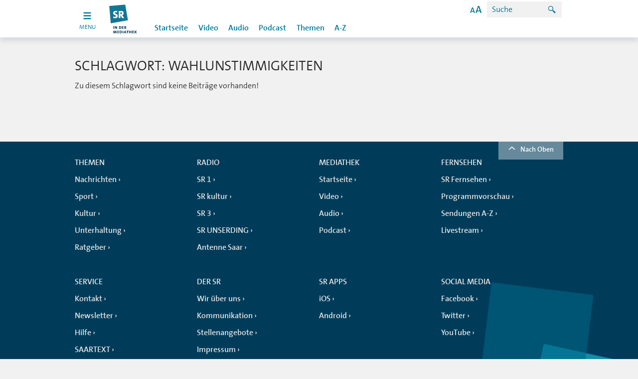

--- FILE ---
content_type: text/html; charset=UTF-8
request_url: https://sr-mediathek.de/index.php?seite=11&tag=Wahlunstimmigkeiten
body_size: 5048
content:
	<!doctype html>
<html xmlns="http://www.w3.org/1999/xhtml">
  <head lang="de" prefix="og: http://ogp.me/ns# fb: http://ogp.me/ns/fb#"> 
    <meta charset="UTF-8"> 
    <meta content="IE=edge" http-equiv="x-ua-compatible"> 
    <meta content="width=device-width, initial-scale=1, user-scalable=no" name="viewport"> 
    <meta content="SR Mediathek :: Schlagwort: Wahlunstimmigkeiten" lang="de" name="DC.title"> 
    <meta content="Saarländischer Rundfunk" name="DC.creator"> 
    <meta content="25.11.2015" name="DC.date"> 
    <meta content="" lang="de" name="DC.description"> 
    <meta content="de" name="DC.language"> 
    <meta content="Text" name="DC.type"> 
    <meta content="de_DE" name="og:locale"> 
    <meta content="SR Mediathek :: Schlagwort: Wahlunstimmigkeiten" name="og:title"> 
    <meta content="article" name="og:type"> 
    <meta content="/index.php" name="og:url"> 
    <link rel="stylesheet" href="/sr/static/css/index.css?20240912" type="text/css">
    <link rel="stylesheet" href="/sr/static/css/vendors~index.css?20240912" type="text/css">
    <link rel="stylesheet" href="css/bugfix.css?1" type="text/css">
    <link rel="stylesheet" href="css/mediathek.css?1" type="text/css">
    <link type="text/css" href="css/styles_pcast.css" rel="stylesheet" /><!-- Additional Stylesheet for Podcasts -->
	<title>SR-Mediathek.de: Schlagwort: Wahlunstimmigkeiten</title>
		<meta property="og:site_name" content="SR" />
	<meta property="og:title" content="SR Mediathek :: Schlagwort: Wahlunstimmigkeiten"/>
	<link rel="apple-touch-icon-precomposed" href="/img/touch_icon_144_2.png" />
	<link rel="image_src" type="image/jpeg" href="" />
    <script type="text/javascript">
     
    var mediaURLs = ['http://mediastorage01.sr-online.de/<?= (substr(strtolower(),-3) == "mp4" ? "Video/".."L.mp4" : "Audio/".) ?>'];    var mediaTitles = ['Schlagwort: Wahlunstimmigkeiten'];
    var mediaThumbs = [''];
    var playerId = 'player';
    </script>

			
        <script>
            (function() {
            		if ("-ms-user-select" in document.documentElement.style && navigator.userAgent.match(/IEMobile\/10\.0/)) {
            			var msViewportStyle = document.createElement("style");
            			msViewportStyle.appendChild(
            					document.createTextNode("@-ms-viewport{width:auto!important}")
            			);
            			document.getElementsByTagName("head")[0].appendChild(msViewportStyle);
            		}
            	})();
        </script>
        <script>
            (function() {
            			try
            			{
            				// check local storage for first visit
            				// if no first visit, than hide channels
            				if (window.localStorage.hasOwnProperty("firstVisit"))
            				{
            					window.document.documentElement.classList.add("no-first-visit");
            				}
            			}catch(e){
            				console.warn("maybe cookies are blocked in your browser settings", e);
            			}
            		})();
        </script>
      <script type="text/javascript" src="/sr/static/js/optout-tracking.js"></script>
</head>
<body class="sr no-js">        <header>
            <nav>
                <div class="navigation navigation--sr">
                    <ul class="skiplinks">
                        <li><a title="[ALT + 1]" accesskey="1" href="#">Hauptnavigation</a>
                        </li>
                        <li><a title="[ALT + 2]" accesskey="2" href="#">Zum Inhalt</a>
                        </li>
                        <li><a title="[ALT + 5]" accesskey="5" href="#">Zur Suche</a>
                        </li>
                        <li><a title="[ALT + 6]" accesskey="6" href="#">Zum Seitenanfang</a>
                        </li>
                    </ul>
                    <div class="toggle-button_wrapper">	<a href="index.php" class="toggle-button open">
	            		<span class="toggle-icon open">
	            			<svg id="burger-icon1" xmlns="http://www.w3.org/2000/svg" x="0px" y="0px"
	            				 width="18px" height="18px" viewbox="0 0 22 22" enable-background="new 0 0 18 18">
	            				<!-- SVG looks blurry on some mobile browsers (android native for example) - With a text tag within the svg renders sharp -->
	            				<text transform="matrix(1 0 0 1 7.1079 13.5215)" opacity="0" font-family="'MyriadPro-Regular'" font-size="12">a</text>
	            				<g>
	            					<rect class="toggle-icon__rect" height="3" width="18" fill="white" x="2" y="2"></rect>
	            					<rect class="toggle-icon__rect" height="3" width="18" y="9" fill="white" x="2"></rect>
	            					<rect class="toggle-icon__rect" height="3" width="18" y="16" fill="white" x="2"></rect>
	            				</g>
	            			</svg>
	            		</span>

	            		<!-- only visible for mobile devices, because css animated svg's are not supported -->
	            		<span class="toggle-icon close">
	            			<svg id="burger-icon2" xmlns="http://www.w3.org/2000/svg" x="0px" y="0px"
	            				 width="18px" height="18px" viewbox="0 0 22 22" enable-background="new 0 0 18 18">
	            				<!-- SVG looks blurry on some mobile browsers (android native for example) - With a text tag within the svg renders sharp -->
	            				<text transform="matrix(1 0 0 1 7.1079 13.5215)" opacity="0" font-family="'MyriadPro-Regular'" font-size="12">a</text>
	            				<g>
	            					<rect class="toggle-icon__rect" transform="translate(5, -1) rotate(45)" height="3" width="18" fill="white" x="2" y="2"></rect>
	            					<rect class="toggle-icon__rect" transform="translate(-10, 5) rotate(-45)" height="3" width="18" y="16" fill="white" x="2"></rect>
	            				</g>
	            			</svg>
	            		</span>
	            		<span class="toggle-text visible-lg">menu</span>
	            	</a>

                    </div>
                    <div class="channels_wrapper">
                        <ul class="channels">
                            <li class="channels_item channels_item--sr" style="display: block;"> <a href="http://www.sr.de" data-channel="sr" title="SR"></a>

                            </li>
                            <li class="channels_item channels_item--sr1"> <a href="http://www.sr.de/sr/sr1/" data-channel="sr1" title="SR1"></a>

                            </li>
                            <li class="channels_item channels_item--sr2"> <a href="http://www.sr.de/sr/sr2/" data-channel="sr2" title="SR2"></a>

                            </li>
                            <li class="channels_item channels_item--sr3"> <a href="http://www.sr.de/sr/sr3/" data-channel="sr3" title="SR3"></a>

                            </li>
                            <li class="channels_item channels_item--srantenne"> <a href="http://www.sr.de/sr/antennesaar/" data-channel="srantenne" title="SR Antenne"></a>

                            </li>
                            <li class="channels_item channels_item--srtv"> <a href="http://www.sr.de/sr/fernsehen/" data-channel="srtv" title="SR Fernsehen"></a>

                            </li>
                            <li class="channels_item channels_item--unserding"> <a href="http://www.unserding.de/" data-channel="unserding" title="Unser Ding"></a>

                            </li>
                        </ul>
                    </div>

                    <div class="menu close">
                        <div class="menu_wrapper">
                            <div id="logo" class="logo"><a href="index.php" title="SR Logo"></a>
                            </div>
                            <div class="search"> <span class="accessibility-info visible-lg">
	                            Zoom: <span class="accessibility-info__zooming">100%</span> -
                                Kontrast: <span class="accessibility-info__contrast">normal</span>
</span>
                                <span class="search__icon icon--search_24 hidden-lg"></span> 
                                <a href="#" class="search__icon  visible-lg" data-toggle="modal" data-target="#accessibilityModal">
                                <span class="icon--help_24"></span></a>

                                <form class="search__form" action="index.php?seite=9" method="post" onSubmit="return checkSuche()">
                                	<input class="search__form__field" name="suche_nach" id="suche_nach" type="search" placeholder="Suche" tabindex="0"/>
                                    <button class="search__form__submit" type="submit" value="" tabindex="0">
                                    	<span class="icon--search_24"></span>
                                    </button>
                                </form>
                            </div>
                    <div class="section_wrapper">
			<ul class="section section--sr">
				<li class="section__item"><a href="index.php?seite=0" title="Startseite">Startseite</a></li>
				<li class="section__item section__item--seperator"></li>
				<li class="section__item"><a href="index.php?seite=2" title="Video">Video</a></li>
				<li class="section__item"><a href="index.php?seite=3" title="Audio">Audio</a></li>
				<li class="section__item"><a href="index.php?seite=4" title="Podcast">Podcast</a></li>
				<li class="section__item section__item--seperator"></li>
				<li class="section__item"><a href="index.php?seite=6" title="Themen">Themen</a></li>
				<li class="section__item"><a href="index.php?seite=5" title="A-Z">A-Z</a>
			</ul>                  	
		    </div>
                </div>
            </div>
        </div>
	</nav>

</header>
	<div class="outer-wrapper">
	
		<div class="outer-wrapper__row">
		<div class="container">
		<!-- ANWAHL �BER SEITENZAHL -->
			<div id="anw_sz_ob">
							</div>
			<h2 class="teaser__grid__header">Schlagwort: Wahlunstimmigkeiten</h2>
			<div class="teaser__grid">
<p>Zu diesem Schlagwort sind keine Beitr&auml;ge vorhanden!</p>		<!-- ANWAHL �BER SEITENZAHL -->
			<div id="anw_sz_ob">
				<div class="container">
	<div class="pagination">


	
	</div>
</div>
			</div>
		</div>
	</div>
</div>
					
					
					<!-- FUSS: Fusszeile mit Copyright -->
					    <footer>
	<div class="footer"> 
          <div class="footer__container container"> 
            <a class="back-to-top-btn" href="#logo"><span class="arrow-up icon--up_24"></span>Nach Oben</a> 
            <div class="row footer__row"> 
              <div class="col-lg-3 col-xs-6 col-xxs-12 footer__menu__wrapper"> 
                <h4 class="footer__menu__caption">Themen</h4> 
                <ul class="footer__menu"> 
                  <li class="footer__menu__item"><a href="http://www.sr.de/sr/home/nachrichten/" title="Nachrichten">Nachrichten</a></li> 
                  <li class="footer__menu__item"><a href="http://www.sr.de/sr/home/sport/" title="Sport">Sport</a></li> 
                  <li class="footer__menu__item"><a href="http://www.sr.de/sr/home/kultur/" title="Kultur">Kultur</a></li> 
                  <li class="footer__menu__item"><a href="http://www.sr.de/sr/home/unterhaltung/" title="Unterhaltung">Unterhaltung</a></li> 
                  <li class="footer__menu__item"><a href="http://www.sr.de/sr/home/ratgeber/" title="Ratgeber">Ratgeber</a></li> 
                </ul> 
              </div> 
              <div class="col-lg-3 col-xs-6 col-xxs-12 footer__menu__wrapper"> 
                <h4 class="footer__menu__caption">Radio</h4> 
                <ul class="footer__menu"> 
                  <li class="footer__menu__item"><a href="http://www.sr.de/sr/sr1/" title="SR 1">SR 1</a></li> 
                  <li class="footer__menu__item"><a href="http://www.sr.de/sr/sr2/" title="SR kultur">SR kultur</a></li>
                  <li class="footer__menu__item"><a href="http://www.sr.de/sr/sr3/" title="SR 3">SR 3</a></li> 
                  <li class="footer__menu__item"><a href="http://www.unserding.de" title="SR UNSERDING">SR UNSERDING</a></li>
                  <li class="footer__menu__item"><a href="http://www.sr.de/sr/antennesaar/" title="Antenne Saar">Antenne Saar</a></li> 
                </ul> 
              </div> 
              <div class="clearfix hidden-lg"></div> 
              <div class="col-lg-3 col-xs-6 col-xxs-12 footer__menu__wrapper"> 
                <h4 class="footer__menu__caption">Mediathek</h4> 
                <ul class="footer__menu"> 
                  <li class="footer__menu__item"><a href="http://www.sr-mediathek.de" title="Startseite">Startseite</a></li> 
                  <li class="footer__menu__item"><a href="http://www.sr-mediathek.de/index.php?seite=2" title="Video">Video</a></li> 
                  <li class="footer__menu__item"><a href="http://www.sr-mediathek.de/index.php?seite=3" title="Audio">Audio</a></li> 
                  <li class="footer__menu__item"><a href="http://www.sr-mediathek.de/index.php?seite=4" title="Podcast">Podcast</a></li> 
                </ul> 
              </div> 
              <div class="col-lg-3 col-xs-6 col-xxs-12 footer__menu__wrapper"> 
                <h4 class="footer__menu__caption">Fernsehen</h4> 
                <ul class="footer__menu"> 
                  <li class="footer__menu__item"><a href="http://www.sr.de/sr/fernsehen/" title="SR Fernsehen">SR Fernsehen</a></li> 
                  <li class="footer__menu__item"><a href="http://www.sr.de/sr/fernsehen/" title="Programmvorschau">Programmvorschau</a></li> 
                  <li class="footer__menu__item"><a href="http://www.sr.de/sr/fernsehen/" title="Sendungen A-Z">Sendungen A-Z</a></li> 
                  <li class="footer__menu__item"><a href="http://livestream.sr-online.de/index_live.html" title="Livestream">Livestream</a></li> 
                </ul> 
              </div> 
            </div> 
            <div class="row footer__row"> 
              <div class="col-lg-3 col-xs-6 col-xxs-12 footer__menu__wrapper"> 
                <h4 class="footer__menu__caption">Service</h4> 
                <ul class="footer__menu"> 
                  <li class="footer__menu__item"><a href="http://www.sr.de/sr/home/der_sr/service/artikel8708.html" title="Kontakt">Kontakt</a></li> 
                  <li class="footer__menu__item"><a href="http://www.sr.de/sr/home/der_sr/service/newsletter/" title="Newsletter">Newsletter</a></li> 
                  <li class="footer__menu__item"><a href="http://www.sr.de/sr/home/der_sr/sr_de_hilfe100.html" title="Hilfe">Hilfe</a></li> 
                  <li class="footer__menu__item"><a href="http://www.saartext.de" title="SAARTEXT">SAARTEXT</a></li> 
                </ul> 
              </div> 
              <div class="col-lg-3 col-xs-6 col-xxs-12 footer__menu__wrapper"> 
                <h4 class="footer__menu__caption">Der SR</h4> 
                <ul class="footer__menu"> 
                  <li class="footer__menu__item"><a href="http://www.sr.de/sr/home/der_sr/wir_uber_uns/" title="Wir über uns">Wir über uns</a></li> 
                  <li class="footer__menu__item"><a href="http://www.sr.de/sr/home/der_sr/kommunikation/" title="Kommunikation">Kommunikation</a></li> 
                  <li class="footer__menu__item"><a href="http://www.sr.de/sr/home/der_sr/job_karriere/stellenangebote/index.html" title="Stellenangebote">Stellenangebote</a></li> 
                  <li class="footer__menu__item"><a href="http://www.sr.de/sr/home/der_sr/unternehmen/impressum/" title="Impressum">Impressum</a></li> 
                  <li class="footer__menu__item"><a href="index.php?seite=13" title="Datenschutz">Datenschutz</a></li>
                  <li class="footer__menu__item"><a href="http://www.drp-orchester.de" title="Deutsche Radio Philharmonie Saarbrücken Kaiserslautern">Deutsche Radio Philharmonie Saarbrücken Kaiserslautern</a></li> 
                </ul> 
              </div> 
              <div class="clearfix hidden-lg"></div> 
              <div class="col-lg-3 col-xs-6 col-xxs-12 footer__menu__wrapper"> 
                <h4 class="footer__menu__caption">SR Apps</h4> 
                <ul class="footer__menu"> 
                  <li class="footer__menu__item"><a href="http://www.sr.de/sr/home/der_sr/service/sr-online_mobil/sr_apps_sammelseite100.html" title="iOS">iOS</a></li> 
                  <li class="footer__menu__item"><a href="http://www.sr.de/sr/home/der_sr/service/sr-online_mobil/sr_apps_sammelseite100.html" title="Android">Android</a></li> 
                </ul> 
              </div> 
              <div class="col-lg-3 col-xs-6 col-xxs-12 footer__menu__wrapper"> 
                <h4 class="footer__menu__caption">Social Media</h4> 
                <ul class="footer__menu"> 
                  <li class="footer__menu__item"><a href="http://www.sr.de/sr/home/der_sr/service/social_media-angebote_des_sr/social_media_facebook_twitter100.html" title="Facebook">Facebook</a></li> 
                  <li class="footer__menu__item"><a href="http://www.sr.de/sr/home/der_sr/service/social_media-angebote_des_sr/social_media_facebook_twitter100.html" title="Twitter">Twitter</a></li> 
                  <li class="footer__menu__item"><a href="http://www.sr.de/sr/home/der_sr/service/social_media-angebote_des_sr/social_media_facebook_twitter100.html" title="YouTube">YouTube</a></li> 
                </ul> 
              </div> 
            </div> 
            <div>
               Der 
              <span class="icon--sr"></span> ist Mitglied der 
              <span class="icon--ard_logo"></span> 
            </div> 
          </div> 
        </div> 
      </footer> 
</div>    <div aria-hidden="true" aria-labelledby="accessibilityModal" class="modal fade accessibility" id="accessibilityModal" role="dialog" tabindex="-1">
      <div class="modal-dialog">
        <div class="modal-content">
          <div class="modal-header">
            <h3 class="modal-title text--module-header">Anzeige &amp; Lesbarkeit</h3>
          </div>
          <div class="modal-body">
            <div class="accessibility__zooming">
              <h4>Textgröße: <span data-accessibility-value="zooming">100 %</span></h4>
              <button class="btn" data-accessibility="zooming" data-accessibility-value="reset" type="button">100 %</button>
              <button class="btn zooming__decrease" data-accessibility="zooming" data-accessibility-value="decrease" type="button">A - </button>
              <button class="btn zooming__increase" data-accessibility="zooming" data-accessibility-value="increase" type="button">A + </button>
            </div>
            <div class="accessibility__contrast">
              <h4>Kontrast: <span data-accessibility-value="contrast">Normal</span></h4>
              <div class="btn__group">
                <div class="btn__group__wrapper">
                  <button class="btn btn--active contrast__normal" data-accessibility="contrast" data-accessibility-value="normal" type="button">Normal</button>
                  <button class="btn contrast__max" data-accessibility="contrast" data-accessibility-value="maximal" type="button">Maximal</button>
                </div>
              </div>
            </div>
          </div>
          <div class="modal-footer">
            <button class="btn" data-dismiss="modal" type="button">Schließen</button>
          </div>
        </div>
      </div>
    </div>
    <div aria-hidden="true" aria-labelledby="facebookModal" class="modal fade" id="facebookModal" role="dialog" tabindex="-1">
      <div class="modal-dialog">
        <div class="modal-content">
          <div class="modal-header">
            <h3 class="modal-title text--module-header">Wollen Sie SR.de wirklich verlassen?</h3>
          </div>
          <div class="modal-body">
            <p>Viele Soziale Netzwerke wie Facebook oder Youtube erfüllen nicht die hohen Datenschutz-Standards des SR. Deshalb solltet Ihr bei diesen Anbietern besonders auf Eure persönlichen Daten achten. </p>
            <p>Unser Tipp: Nur das posten und angeben, was Ihr theoretisch jedem Internetnutzer zeigen würdet. Außerdem solltet Ihr die voreingestellten Datenschutzeinstellungen der jeweiligen Anbieter überprüfen.</p>
          </div>
          <div class="modal-footer">
            <button class="btn" data-dismiss="modal" type="button">Abbrechen</button>
            <button class="btn" type="button">Artikel teilen</button>
          </div>
        </div>
      </div>
    </div>
    <div aria-hidden="true" aria-labelledby="share-modal" class="modal fade" id="share-modal" role="dialog" tabindex="-1">
      <div class="modal-dialog">
        <div class="modal-content">
          <div class="modal-header">
            <h3 class="modal-title text--module-header">Wollen Sie SR.de wirklich verlassen?</h3>
          </div>
          <div class="modal-body">
            <p>Viele Soziale Netzwerke wie Facebook oder Youtube erfüllen nicht die hohen Datenschutz-Standards des SR. Deshalb solltet Ihr bei diesen Anbietern besonders auf Eure persönlichen Daten achten. </p>
            <p>

Unser Tipp: Nur das posten und angeben, was Ihr theoretisch jedem Internetnutzer zeigen würdet. Außerdem solltet Ihr die voreingestellten Datenschutzeinstellungen der jeweiligen Anbieter überprüfen.</p>
          </div>
          <div class="modal-footer">
            <form action="https://www.facebook.com/sharer/sharer.php" method="get" target="_blank">
              <input name="u" type="hidden" value="http://www.sr.de">
              <button class="btn" data-dismiss="modal" type="button">Abbrechen </button>
              <a class="btn link" href="#" target="_blank">Weiter</a>
            </form>
          </div>
        </div>
      </div>
    </div>
    <div aria-hidden="true" aria-labelledby="lightbox" class="modal fade lightbox lightbox-pg" id="lightbox" role="dialog" tabindex="-1">
      <div class="modal-dialog">
        <button aria-label="Close" class="close" data-dismiss="modal" type="button"><span aria-hidden="true"></span></button>
        <div class="wrapper"></div>
      </div>
    </div>



<script type="text/javascript" src="js/smarttag.mediathek.js?nocache=20240208-akl"></script>
<script type="text/javascript">
    // Optional override of all ATI options
    var ati_options = { };
</script>
<script>
    var gfkConnectorConf = { optin: false };
</script>
<script src="https://de-config-preproduction.sensic.net/sui-connector.js"></script>
<script>
    var gfkConnectorConf = { optin: false };
    if (window.gfkConnector) {
        window.gfkConnector.init((gfkLinkID) => {
            window.gfkLinkID = gfkLinkID;
        });
    }
</script>

    <script>
    // This sets the public path to an absolute path. Make sure this bit runs before the scripts
    // below are executed.
    window.webpackPublicPath = "/sr/static/";
</script>
    <script>
        optoutTrackingAppendArdplayerConfig();
    </script>
    <script src="/sr/static/runtime.8c41dfe2f898a041b1e2.bundle.js"></script>
    <script src="/sr/static/vendors~index.37e85e5c7130f5fca8ef.bundle.js"></script>
    <script src="/sr/static/index.57be8ceede41999b7577.bundle.js"></script>
        <script type="text/javascript">
        if (!optoutTrackingGet(document.cookie)) {
            var tag = new ATInternet.Tracker.Tag({secure: true});
            tag.page.set({
                name:"Schlagwort//Wahlunstimmigkeiten",
                chapter1:"Schlagwort",
                chapter2: "Seite",
                                level2: "100"
            });
            tag.dispatch();
        }
    </script>
    
				
			<!-- </div> -->
				</body>
</html>


--- FILE ---
content_type: application/javascript
request_url: https://sr-mediathek.de/sr/static/runtime.8c41dfe2f898a041b1e2.bundle.js
body_size: 1982
content:
!function(u){function e(e){for(var r,o,t=e[0],d=e[1],a=e[2],l=0,n=[];l<t.length;l++)o=t[l],Object.prototype.hasOwnProperty.call(f,o)&&f[o]&&n.push(f[o][0]),f[o]=0;for(r in d)Object.prototype.hasOwnProperty.call(d,r)&&(u[r]=d[r]);for(p&&p(e);n.length;)n.shift()();return i.push.apply(i,a||[]),c()}function c(){for(var e,r=0;r<i.length;r++){for(var o=i[r],t=!0,d=1;d<o.length;d++){var a=o[d];0!==f[a]&&(t=!1)}t&&(i.splice(r--,1),e=s(s.s=o[0]))}return e}var o={},m={15:0},f={15:0},i=[];function s(e){var r;return(o[e]||(r=o[e]={i:e,l:!1,exports:{}},u[e].call(r.exports,r,r.exports,s),r.l=!0,r)).exports}s.e=function(i){var t,d,e,a,r,o=[],l=(m[i]?o.push(m[i]):0!==m[i]&&{22:1}[i]&&o.push(m[i]=new Promise(function(e,o){for(var r="./css/"+({0:"vendors~datepicker-module~programmguide-module",1:"accordion-module",2:"ardplayer-module",3:"broadcast-module",4:"calendar-module",5:"collapsible-module",6:"datepicker-module",7:"fileupload-module",8:"filterreset-module",9:"gallery-module",11:"keywordsearchbox-module",12:"medialibraryslider-module",13:"opinion-module",14:"programmguide-module",16:"saarhundert-module",17:"select-module",18:"sportstable-module",19:"ticker-module",20:"timeline",21:"vendors~ardplayer",22:"vendors~ardplayer-module",23:"vendors~datepicker-module",24:"vendors~fileupload-module",26:"voting-module",27:"weather-module"}[i]||i)+".css",t=s.p+r,d=document.getElementsByTagName("link"),a=0;a<d.length;a++){var l=(n=d[a]).getAttribute("data-href")||n.getAttribute("href");if("stylesheet"===n.rel&&(l===r||l===t))return e()}for(var n,u=document.getElementsByTagName("style"),a=0;a<u.length;a++)if((l=(n=u[a]).getAttribute("data-href"))===r||l===t)return e();var c=document.createElement("link");c.rel="stylesheet",c.type="text/css",c.onload=e,c.onerror=function(e){var e=e&&e.target&&e.target.src||t,r=new Error("Loading CSS chunk "+i+" failed.\n("+e+")");r.request=e,delete m[i],c.parentNode.removeChild(c),o(r)},c.href=t,document.getElementsByTagName("head")[0].appendChild(c)}).then(function(){m[i]=0})),f[i]);return 0!==l&&(l?o.push(l[2]):(r=new Promise(function(e,r){l=f[i]=[e,r]}),o.push(l[2]=r),(t=document.createElement("script")).charset="utf-8",t.timeout=120,s.nc&&t.setAttribute("nonce",s.nc),t.src=s.p+""+({0:"vendors~datepicker-module~programmguide-module",1:"accordion-module",2:"ardplayer-module",3:"broadcast-module",4:"calendar-module",5:"collapsible-module",6:"datepicker-module",7:"fileupload-module",8:"filterreset-module",9:"gallery-module",11:"keywordsearchbox-module",12:"medialibraryslider-module",13:"opinion-module",14:"programmguide-module",16:"saarhundert-module",17:"select-module",18:"sportstable-module",19:"ticker-module",20:"timeline",21:"vendors~ardplayer",22:"vendors~ardplayer-module",23:"vendors~datepicker-module",24:"vendors~fileupload-module",26:"voting-module",27:"weather-module"}[r=i]||r)+"."+{0:"02bbbba926caaf769097",1:"8a872e8e90fb5de72707",2:"0580d7fca6594767de35",3:"ca45e9c47dfd3d3a7c7c",4:"b1415273ace043e00a33",5:"fe8b2003da2edf8700fe",6:"0d8ead5ab754770450e1",7:"df22a0d39f4aaabb9ca1",8:"2281fd95c27ef1353efe",9:"6b87f60884caca2b8eb6",11:"a07a393ae4285ff721d8",12:"5dda03b4b4717673edb1",13:"19571b2b4d9e46412fcb",14:"cfcf58c84588b6aec8ec",16:"c874102a4d418e25717c",17:"0d61d788134c79c0ebd0",18:"7e81efd86b78e27a4ff7",19:"70524a4c0a98c660e359",20:"6ad33e483784acc8c5c1",21:"985ee502f1c8585cdf0c",22:"3623b58ade23662ab66c",23:"f4e7c696b802e5bc12ab",24:"64ac508515da56549fd3",26:"4a7db527be63c0f79b30",27:"5ea1bd23eec64a3415f4"}[r]+".bundle.js",d=new Error,e=function(e){t.onerror=t.onload=null,clearTimeout(a);var r,o=f[i];0!==o&&(o&&(r=e&&("load"===e.type?"missing":e.type),e=e&&e.target&&e.target.src,d.message="Loading chunk "+i+" failed.\n("+r+": "+e+")",d.name="ChunkLoadError",d.type=r,d.request=e,o[1](d)),f[i]=void 0)},a=setTimeout(function(){e({type:"timeout",target:t})},12e4),t.onerror=t.onload=e,document.head.appendChild(t))),Promise.all(o)},s.m=u,s.c=o,s.d=function(e,r,o){s.o(e,r)||Object.defineProperty(e,r,{enumerable:!0,get:o})},s.r=function(e){"undefined"!=typeof Symbol&&Symbol.toStringTag&&Object.defineProperty(e,Symbol.toStringTag,{value:"Module"}),Object.defineProperty(e,"__esModule",{value:!0})},s.t=function(r,e){if(1&e&&(r=s(r)),8&e)return r;if(4&e&&"object"==typeof r&&r&&r.__esModule)return r;var o=Object.create(null);if(s.r(o),Object.defineProperty(o,"default",{enumerable:!0,value:r}),2&e&&"string"!=typeof r)for(var t in r)s.d(o,t,function(e){return r[e]}.bind(null,t));return o},s.n=function(e){var r=e&&e.__esModule?function(){return e.default}:function(){return e};return s.d(r,"a",r),r},s.o=function(e,r){return Object.prototype.hasOwnProperty.call(e,r)},s.p="",s.oe=function(e){throw console.error(e),e};var r=(t=window.webpackJsonp=window.webpackJsonp||[]).push.bind(t);t.push=e;for(var t=t.slice(),d=0;d<t.length;d++)e(t[d]);var p=r;c()}([]);

--- FILE ---
content_type: image/svg+xml
request_url: https://sr-mediathek.de/sr/static/svg/logos/SR_AntenneSaar_auf_blau.svg
body_size: 1958
content:
<?xml version="1.0" encoding="UTF-8" standalone="no"?>
<!-- Generator: Adobe Illustrator 27.5.0, SVG Export Plug-In . SVG Version: 6.00 Build 0)  -->

<svg
   version="1.1"
   x="0px"
   y="0px"
   viewBox="0 0 72.000003 72.000001"
   xml:space="preserve"
   id="svg328"
   sodipodi:docname="SR_AntenneSaar_auf_blau.svg"
   width="72"
   height="72"
   inkscape:version="1.2.2 (b0a8486, 2022-12-01)"
   xmlns:inkscape="http://www.inkscape.org/namespaces/inkscape"
   xmlns:sodipodi="http://sodipodi.sourceforge.net/DTD/sodipodi-0.dtd"
   xmlns:xlink="http://www.w3.org/1999/xlink"
   xmlns="http://www.w3.org/2000/svg"
   xmlns:svg="http://www.w3.org/2000/svg"><defs
   id="defs332" /><sodipodi:namedview
   id="namedview330"
   pagecolor="#ffffff"
   bordercolor="#000000"
   borderopacity="0.25"
   inkscape:showpageshadow="2"
   inkscape:pageopacity="0.0"
   inkscape:pagecheckerboard="0"
   inkscape:deskcolor="#d1d1d1"
   showgrid="false"
   showguides="true"
   inkscape:zoom="5.9665823"
   inkscape:cx="33.855227"
   inkscape:cy="38.04523"
   inkscape:window-width="1792"
   inkscape:window-height="996"
   inkscape:window-x="0"
   inkscape:window-y="25"
   inkscape:window-maximized="1"
   inkscape:current-layer="svg328"><sodipodi:guide
     position="89.498474,64.800002"
     orientation="0,1"
     id="guide1264"
     inkscape:locked="false"
     inkscape:label=""
     inkscape:color="rgb(0,134,229)" /><sodipodi:guide
     position="7.2000002,44.178378"
     orientation="-1,0"
     id="guide1266"
     inkscape:locked="false"
     inkscape:label=""
     inkscape:color="rgb(0,134,229)" /><sodipodi:guide
     position="46.77239,27.422581"
     orientation="0,1"
     id="guide1268"
     inkscape:locked="false"
     inkscape:label=""
     inkscape:color="rgb(0,134,229)" /></sodipodi:namedview>
<style
   type="text/css"
   id="style306">
	.st0{fill:#007796;}
	.st1{fill:#FFFFFF;}
	.st2{clip-path:url(#SVGID_00000127742163123576246440000014084909857864212137_);fill:#003C5A;}
</style>
<g
   id="Ebene_1"
   transform="matrix(0.13184275,0,0,0.13184275,7.2,7.1868155)">
	<polygon
   class="st0"
   points="23,283.6 283.5,237.6 241.6,0.1 0,21.2 "
   id="polygon308" />
	<g
   id="g312">
		<path
   class="st1"
   d="m 168.3,117.3 c 0,0 4,-0.3 7.6,-0.3 11.4,0 16.4,5.7 16.4,14 0,9.2 -6.5,14.3 -17,14.3 -3.5,0 -7,-0.2 -7,-0.2 z m 57.5,87.4 -21.1,-34 c -3.3,-5.6 -7.8,-11.8 -7.8,-11.8 12.4,-4.1 21.5,-13.8 21.5,-30 0,-22.9 -15.3,-32.3 -41,-32.3 -18.6,0 -33.9,0.8 -33.9,0.8 v 107.3 h 24.8 v -41.2 h 4.1 l 23.4,41.2 z M 121.1,97.9 c -7.3,-1.4 -14.6,-2.4 -21.8,-2.4 -25.3,0 -40.5,13.8 -40.5,32.6 0,35 44,29.6 44,46.9 0,6.8 -5.2,10.2 -14,10.2 -8.4,0 -18.6,-2.5 -25.8,-5.6 l -2.7,23.5 c 7.6,1.9 17.6,3.5 27.3,3.5 26.2,0 41.3,-14.5 41.3,-34 0,-35.1 -44.2,-29.6 -44.2,-46.9 0,-6.4 4.8,-9.7 13.5,-9.7 6.5,0 13.7,1.4 20.3,3.7 z"
   id="path310" />
	</g>
</g>
<g
   id="_x3C_Ebene_x3E_"
   transform="matrix(0.13184275,0,0,0.13184275,7.2,7.1868155)">
	<g
   id="g325">
		<defs
   id="defs316">
			<rect
   id="SVGID_1_"
   x="57.200001"
   y="327.10001"
   width="287.10001"
   height="109.8" />
		</defs>
		<clipPath
   id="SVGID_00000136385722704058524730000015048319651076899712_">
			<use
   xlink:href="#SVGID_1_"
   style="overflow:visible"
   id="use318" />
		</clipPath>
		<path
   style="fill:#003c5a"
   d="m 200.6,408.6 c 0,3.3 -2.5,5.5 -6.3,5.5 -1.1,0 -2.3,0 -3.3,-0.2 v -10.2 c 0.9,-0.1 1.9,-0.2 3,-0.2 4.1,0.2 6.6,2 6.6,5.1 m 12.7,26.6 -8.8,-12.9 c -1.1,-1.7 -2.2,-3.3 -3,-4.4 5.7,-1.4 9.6,-5.2 9.6,-11.3 0,-7.7 -5.8,-11.5 -15.6,-11.5 -5.1,0 -11.1,0.1 -14.3,0.2 v 39.8 h 9.9 v -15.5 h 0.4 l 9.8,15.5 h 12 z m -54,-13.1 h -10.7 l 3.5,-9.7 c 0.7,-1.8 1.3,-3.9 1.8,-5.7 h 0.1 c 0.5,1.8 1.2,4.1 1.9,5.9 z m 15.7,13.1 -14.7,-39.8 h -11.7 l -14.8,39.8 h 10 l 2.5,-7 h 15.4 l 2.5,7 z m -59.4,-13.1 h -10.7 l 3.5,-9.7 c 0.7,-1.8 1.3,-3.9 1.8,-5.7 h 0.1 c 0.5,1.8 1.2,4.1 1.9,5.9 z m 15.7,13.1 -14.7,-39.8 h -11.7 l -14.8,39.8 h 10 l 2.5,-7 H 118 l 2.5,7 z m -45,-13.1 c 0,-12.3 -16.3,-9.9 -16.3,-15.5 0,-2.5 1.8,-4.1 6,-4.1 2.3,0 5.2,0.4 7.4,1 l 0.3,-8.3 c -2.2,-0.3 -5.1,-0.6 -7.3,-0.6 -11,0 -16.8,5.2 -16.8,13 0,13 16,9.7 16,15.7 0,3 -2.8,4.5 -6.1,4.5 -3.1,0 -6.1,-0.5 -8.4,-1.5 l -0.4,8.7 c 2.2,0.5 5.3,0.9 7.8,0.9 11,0.2 17.8,-5.4 17.8,-13.8"
   clip-path="url(#SVGID_00000136385722704058524730000015048319651076899712_)"
   id="path321" />
		<path
   style="fill:#003c5a"
   d="M 344.4,366.9 V 359 h -14.6 v -8.7 h 13.9 v -7.5 h -13.9 v -8 h 14.6 v -7.7 h -24.5 v 39.8 z m -34.8,0 V 327.1 H 300 l 0.1,16.8 c 0,4.1 0.1,7.4 0.2,9.8 h -0.1 c -1.2,-2.7 -2.6,-5.2 -4.1,-7.6 l -11.6,-19 h -13.3 v 39.8 h 9.5 v -19.7 c 0,-3.1 -0.1,-5.1 -0.2,-7 h 0.1 c 1,2.2 2.4,5.1 3.8,7.3 l 11.9,19.5 h 13.3 z m -48.1,0 v -39.8 h -9.6 l 0.1,16.8 c 0,4.1 0.1,7.4 0.2,9.8 h -0.1 c -1.2,-2.7 -2.6,-5.2 -4.1,-7.6 l -11.6,-19 h -13.2 v 39.8 h 9.5 v -19.7 c 0,-3.1 -0.1,-5.1 -0.2,-7 h 0.1 c 1,2.2 2.4,5.1 3.8,7.3 l 11.9,19.5 h 13.2 z m -48.9,0 V 359 H 198 v -8.7 h 13.9 v -7.5 H 198 v -8 h 14.6 v -7.7 h -24.5 v 39.8 z m -32,-31.4 v -8.4 h -30.7 v 8.4 h 10.4 v 31.4 h 9.9 v -31.4 z m -38.1,31.4 v -39.8 h -9.6 l 0.1,16.8 c 0,4.1 0.1,7.4 0.2,9.8 h -0.1 c -1.2,-2.7 -2.6,-5.2 -4.1,-7.6 l -11.6,-19 h -13.2 v 39.8 h 9.5 v -19.7 c 0,-3.1 -0.1,-5.1 -0.2,-7 h 0.1 c 1,2.2 2.4,5.1 3.8,7.3 l 11.9,19.5 h 13.2 z m -59.8,-14 H 72 l 3.5,-9.6 c 0.7,-1.8 1.3,-3.9 1.8,-5.7 h 0.1 c 0.5,1.8 1.2,4.1 1.9,5.9 z m 15.7,14 -14.7,-39.8 H 72 l -14.8,39.8 h 10 l 2.5,-7 h 15.4 l 2.5,7 z"
   clip-path="url(#SVGID_00000136385722704058524730000015048319651076899712_)"
   id="path323" />
	</g>
</g>
</svg>
